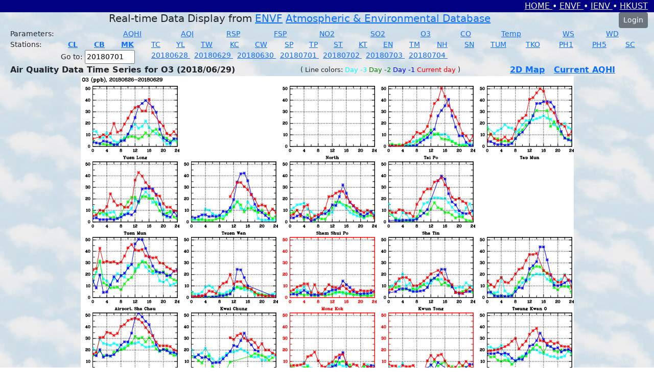

--- FILE ---
content_type: text/html; charset=UTF-8
request_url: https://envf.ust.hk/dataview/api/current/index.py?param=O3&today=20180629&goto=20180701
body_size: 14543
content:
<!DOCTYPE html>
<!DOCTYPE html>
<html>
<head>
<title>Air Quality Actual Data Display (v5.29)</title>

<meta charset="utf-8">
<meta name="viewport" content="width=device-width, initial-scale=1">

<!-- jquery, see document in http://jquery.com/ -->
<!-- Latest can be found in https://cdnjs.com/libraries/jquery -->
<script src="https://cdnjs.cloudflare.com/ajax/libs/jquery/3.7.0/jquery.min.js" 
        integrity="sha512-3gJwYpMe3QewGELv8k/BX9vcqhryRdzRMxVfq6ngyWXwo03GFEzjsUm8Q7RZcHPHksttq7/GFoxjCVUjkjvPdw==" 
        crossorigin="anonymous" referrerpolicy="no-referrer"></script>

<!-- bootstrap v5, see document in https://getbootstrap.com/docs/5.3/getting-started/introduction/ -->
<link rel="stylesheet" href="https://cdn.jsdelivr.net/npm/bootstrap@5.2.3/dist/css/bootstrap.min.css" 
      integrity="sha384-rbsA2VBKQhggwzxH7pPCaAqO46MgnOM80zW1RWuH61DGLwZJEdK2Kadq2F9CUG65" crossorigin="anonymous">
<script src="https://cdn.jsdelivr.net/npm/bootstrap@5.2.3/dist/js/bootstrap.bundle.min.js" 
      integrity="sha384-kenU1KFdBIe4zVF0s0G1M5b4hcpxyD9F7jL+jjXkk+Q2h455rYXK/7HAuoJl+0I4" crossorigin="anonymous"></script>

<script>
$(document).ready(function() {
  if (window.location.protocol == "http:") {
    window.location.protocol = "https:";
  }
})
</script>

<script language="javascript">
function select_param()
{
   var param = document.addition_params.param.value;
   var url = '';
   if (param == 'none') 
   {
     return(false);
   } 
   url = 'index.py?param='+param+'&today=20180629&goto=20180701';
   window.location.href = url;
}

function select_index()
{
   var param = document.addition_indices.index.value;
   var url = '';
   if (param == 'none') 
   {
     return(false);
   } 
   url = 'index.py?param='+param+'&today=20180629&goto=20180701';
   window.location.href = url;
}
</script>
</head>

<body background="https://envf.ust.hk/dataview/share/3.2/current_background.jpg"
>

<!-- bs5 htmltmplx version -->

<script>
  function switch_to_https(index_script)
  {
    // alert(window.location.pathname);
    var https_url = 'https://' + window.location.hostname + window.location.pathname;
    var n = https_url.lastIndexOf('/');
    https_url = https_url.slice(0,n) + '/' + index_script;
    // alert(https_url);
    window.location.href = https_url;
  }
</script>

<div class="container-fluid">

  <div class="row flex-nowrap">
    <div class="col text-end text-light" style="background-color:#000080">
      <a href="https://envf.ust.hk/dataview/" class="link-light">
        HOME
      </a>
      &#8226;
      <a href="https://envf-ienv.hkust.edu.hk/" target="_blank" class="link-light">
        ENVF
      </a>
      &#8226;
      <a href="https://ienv.hkust.edu.hk/" target="_blank" class="link-light">
        IENV
      </a>
      &#8226;
      <a href="https://hkust.edu.hk/" target="_blank" class="link-light">
        HKUST
      </a>
    </div>
  </div>

<div class="row flex-nowrap">
 <div class="col">
  <p class="h5 text-center">
     Real-time Data Display from 
     <a href="https://envf.ust.hk/" target="_blank">ENVF</a> 
     <a href="https://envf.ust.hk/dataview/share/3.2/overview.html" target="_blank">Atmospheric & Environmental Database</a>
  </p>
 </div>

 <div class="col-2 col-lg-1 text-nowrap text-end">
     <button type="button" class="btn btn-secondary btn-sm" onclick="window.location.href='login.py?login=index.py';">Login</button>
 </div>
</div>


</div>

<div class="container-fluid">

<table class="table table-borderless my-0 py-0">
<tr>
  <td class="text-start my-0 py-0" style="font-size:0.9em;">Parameters:</td>
  <td class="text-start my-0 py-0" style="font-size:0.9em;">
    <a href="index.py?param=AQHI&today=20180629&goto=20180701" title="AQHI">
AQHI    </a>
  </td>
  <td class="text-start my-0 py-0" style="font-size:0.9em;">
    <a href="index.py?param=AQI&today=20180629&goto=20180701" title="AQI">
AQI    </a>
  </td>
  <td class="text-start my-0 py-0" style="font-size:0.9em;">
    <a href="index.py?param=RSP&today=20180629&goto=20180701" title="RSP">
RSP    </a>
  </td>
  <td class="text-start my-0 py-0" style="font-size:0.9em;">
    <a href="index.py?param=FSP&today=20180629&goto=20180701" title="FSP">
FSP    </a>
  </td>
  <td class="text-start my-0 py-0" style="font-size:0.9em;">
    <a href="index.py?param=NO2&today=20180629&goto=20180701" title="NO2">
NO2    </a>
  </td>
  <td class="text-start my-0 py-0" style="font-size:0.9em;">
    <a href="index.py?param=SO2&today=20180629&goto=20180701" title="SO2">
SO2    </a>
  </td>
  <td class="text-start my-0 py-0" style="font-size:0.9em;">
    <a href="index.py?param=O3&today=20180629&goto=20180701" title="O3">
O3    </a>
  </td>
  <td class="text-start my-0 py-0" style="font-size:0.9em;">
    <a href="index.py?param=CO&today=20180629&goto=20180701" title="CO">
CO    </a>
  </td>
  <td class="text-start my-0 py-0" style="font-size:0.9em;">
    <a href="index.py?param=TEMP&today=20180629&goto=20180701" title="Temperature">
Temp    </a>
  </td>
  <td class="text-start my-0 py-0" style="font-size:0.9em;">
    <a href="index.py?param=WS&today=20180629&goto=20180701" title="Wind Spd">
WS    </a>
  </td>
  <td class="text-start my-0 py-0" style="font-size:0.9em;">
    <a href="index.py?param=WD&today=20180629&goto=20180701" title="Wind Dir">
WD    </a>
  </td>
</tr>
</table>

<table class="table table-borderless my-0 py-0">
<tr>
  <td class="text-start my-0 py-0" style="font-size:0.9em;">Stations:</td>
  <td class="text-start my-0 py-0" style="font-size:0.9em;">
    <a href="index.py?stn=CL&today=20180629&goto=20180701" title="Central">
<B>CL</B>    </a>
  </td>
  <td class="text-start my-0 py-0" style="font-size:0.9em;">
    <a href="index.py?stn=CB&today=20180629&goto=20180701" title="Causeway Bay">
<B>CB</B>    </a>
  </td>
  <td class="text-start my-0 py-0" style="font-size:0.9em;">
    <a href="index.py?stn=MK&today=20180629&goto=20180701" title="Mong Kok">
<B>MK</B>    </a>
  </td>
  <td class="text-start my-0 py-0" style="font-size:0.9em;">
    <a href="index.py?stn=TC&today=20180629&goto=20180701" title="Tung Chung">
TC    </a>
  </td>
  <td class="text-start my-0 py-0" style="font-size:0.9em;">
    <a href="index.py?stn=YL&today=20180629&goto=20180701" title="Yuen Long">
YL    </a>
  </td>
  <td class="text-start my-0 py-0" style="font-size:0.9em;">
    <a href="index.py?stn=TW&today=20180629&goto=20180701" title="Tsuen Wan">
TW    </a>
  </td>
  <td class="text-start my-0 py-0" style="font-size:0.9em;">
    <a href="index.py?stn=KC&today=20180629&goto=20180701" title="Kwai Chung">
KC    </a>
  </td>
  <td class="text-start my-0 py-0" style="font-size:0.9em;">
    <a href="index.py?stn=CW&today=20180629&goto=20180701" title="Central/Western">
CW    </a>
  </td>
  <td class="text-start my-0 py-0" style="font-size:0.9em;">
    <a href="index.py?stn=SP&today=20180629&goto=20180701" title="Sham Shui Po">
SP    </a>
  </td>
  <td class="text-start my-0 py-0" style="font-size:0.9em;">
    <a href="index.py?stn=TP&today=20180629&goto=20180701" title="Tai Po">
TP    </a>
  </td>
  <td class="text-start my-0 py-0" style="font-size:0.9em;">
    <a href="index.py?stn=ST&today=20180629&goto=20180701" title="Sha Tin">
ST    </a>
  </td>
  <td class="text-start my-0 py-0" style="font-size:0.9em;">
    <a href="index.py?stn=KT&today=20180629&goto=20180701" title="Kwun Tong">
KT    </a>
  </td>
  <td class="text-start my-0 py-0" style="font-size:0.9em;">
    <a href="index.py?stn=EN&today=20180629&goto=20180701" title="Eastern">
EN    </a>
  </td>
  <td class="text-start my-0 py-0" style="font-size:0.9em;">
    <a href="index.py?stn=TM&today=20180629&goto=20180701" title="Tap Mun">
TM    </a>
  </td>
  <td class="text-start my-0 py-0" style="font-size:0.9em;">
    <a href="index.py?stn=NH&today=20180629&goto=20180701" title="North">
NH    </a>
  </td>
  <td class="text-start my-0 py-0" style="font-size:0.9em;">
    <a href="index.py?stn=SN&today=20180629&goto=20180701" title="Southern">
SN    </a>
  </td>
  <td class="text-start my-0 py-0" style="font-size:0.9em;">
    <a href="index.py?stn=TUM&today=20180629&goto=20180701" title="Tuen Mun">
TUM    </a>
  </td>
  <td class="text-start my-0 py-0" style="font-size:0.9em;">
    <a href="index.py?stn=TKO&today=20180629&goto=20180701" title="Tseung Kwan O">
TKO    </a>
  </td>
  <td class="text-start my-0 py-0" style="font-size:0.9em;">
    <a href="index.py?stn=PH1&today=20180629&goto=20180701" title="Airport, Pump House 1">
PH1    </a>
  </td>
  <td class="text-start my-0 py-0" style="font-size:0.9em;">
    <a href="index.py?stn=PH5&today=20180629&goto=20180701" title="Airport, Pump House 5">
PH5    </a>
  </td>
  <td class="text-start my-0 py-0" style="font-size:0.9em;">
    <a href="index.py?stn=SC&today=20180629&goto=20180701" title="Airport, Sha Chau">
SC    </a>
  </td>
</tr>
</table>

<table class="table table-borderless my-0 py-0">
  <tr>
    <td class="text-end text-nowrap my-0 py-0" style="font-size:0.9em;">
      <form action="index.py" method="get" name="goto">
      Go to:
  
      <input type="hidden" name="param" value="O3">
      <input type="text" name="goto:YMD" size=8 maxlength=8 value="20180701">
      <input type="hidden" name="setgoto" value="on">
      </form>
    </td>
    <td class="text-start text-nowrap my-0 py-0" style="font-size:0.9em;">
      &nbsp; &nbsp;
          <a href="index.py?param=O3&today=20180628&goto=20180701">
20180628          </a>
          &nbsp;
          <a href="index.py?param=O3&today=20180629&goto=20180701">
20180629          </a>
          &nbsp;
          <a href="index.py?param=O3&today=20180630&goto=20180701">
20180630          </a>
          &nbsp;
          <a href="index.py?param=O3&today=20180701&goto=20180701">
20180701          </a>
          &nbsp;
          <a href="index.py?param=O3&today=20180702&goto=20180701">
20180702          </a>
          &nbsp;
          <a href="index.py?param=O3&today=20180703&goto=20180701">
20180703          </a>
          &nbsp;
          <a href="index.py?param=O3&today=20180704&goto=20180701">
20180704          </a>
          &nbsp;
    </td>
  </tr>
</table>

<table class="table table-borderless my-0 py-0">
  <tr>
    <th class="text-nowrap fs-6 my-0 py-0" style="font-size:0.9em;">Air Quality Data Time Series for O3 (2018/06/29)</th>
    <td class="text-nowrap my-0 py-0 align-middle" style="font-size:0.8em;">
      (
        Line colors:
        <span style="color:cyan;">Day -3</span>
        <span style="color:green;">Day -2</span>
        <span style="color:blue;">Day -1</span>
        <span style="color:red;">Current day</span>
      )
    </td>
    <th class="text-nowrap fs-6 my-0 py-0" style="font-size: 0.85em;">
      <a href="https://envf.ust.hk/dataview/api_2dmap/current/index.py?today=20180629" target="_blank">2D Map</a>
      &nbsp;
      <a href="http://www.aqhi.gov.hk/en.html" target="_blank">Current AQHI</a>
    </th>
  </tr>
</table>

<div class="row justify-content-center">
  <div class="col text-center">
<img src="inc/display_image.py?imgfile=%2Ftmp%2Fapi-5.29--1768578447.6593060493469238281250-2116809-0.png&resize__int=100&keepit__int=0" usemap="#plotmap">
   <map name="plotmap">
       <area coords="0,15,193,163" href="large_plot.py?param__string=O3&stn__string=YL&today__string=20180629" shape="rect" target="_blank">
       <area coords="" href="" shape="rect" target="_blank">
       <area coords="" href="" shape="rect" target="_blank">
       <area coords="579,15,772,163" href="large_plot.py?param__string=O3&stn__string=TP&today__string=20180629" shape="rect" target="_blank">
       <area coords="772,15,965,163" href="large_plot.py?param__string=O3&stn__string=TM&today__string=20180629" shape="rect" target="_blank">
       <area coords="0,163,193,311" href="large_plot.py?param__string=O3&stn__string=TUM&today__string=20180629" shape="rect" target="_blank">
       <area coords="193,163,386,311" href="large_plot.py?param__string=O3&stn__string=TW&today__string=20180629" shape="rect" target="_blank">
       <area coords="386,163,579,311" href="large_plot.py?param__string=O3&stn__string=SP&today__string=20180629" shape="rect" target="_blank">
       <area coords="579,163,772,311" href="large_plot.py?param__string=O3&stn__string=ST&today__string=20180629" shape="rect" target="_blank">
       <area coords="" href="" shape="rect" target="_blank">
       <area coords="0,311,193,459" href="large_plot.py?param__string=O3&stn__string=SC&today__string=20180629" shape="rect" target="_blank">
       <area coords="193,311,386,459" href="large_plot.py?param__string=O3&stn__string=KC&today__string=20180629" shape="rect" target="_blank">
       <area coords="386,311,579,459" href="large_plot.py?param__string=O3&stn__string=MK&today__string=20180629" shape="rect" target="_blank">
       <area coords="579,311,772,459" href="large_plot.py?param__string=O3&stn__string=KT&today__string=20180629" shape="rect" target="_blank">
       <area coords="772,311,965,459" href="large_plot.py?param__string=O3&stn__string=TKO&today__string=20180629" shape="rect" target="_blank">
       <area coords="0,459,193,607" href="large_plot.py?param__string=O3&stn__string=PH1&today__string=20180629" shape="rect" target="_blank">
       <area coords="193,459,386,607" href="large_plot.py?param__string=O3&stn__string=CW&today__string=20180629" shape="rect" target="_blank">
       <area coords="386,459,579,607" href="large_plot.py?param__string=O3&stn__string=CL&today__string=20180629" shape="rect" target="_blank">
       <area coords="579,459,772,607" href="large_plot.py?param__string=O3&stn__string=CB&today__string=20180629" shape="rect" target="_blank">
       <area coords="772,459,965,607" href="large_plot.py?param__string=O3&stn__string=EN&today__string=20180629" shape="rect" target="_blank">
       <area coords="0,607,193,755" href="large_plot.py?param__string=O3&stn__string=TC&today__string=20180629" shape="rect" target="_blank">
       <area coords="193,607,386,755" href="large_plot.py?param__string=O3&stn__string=PH5&today__string=20180629" shape="rect" target="_blank">
       <area coords="" href="" shape="rect" target="_blank">
       <area coords="" href="" shape="rect" target="_blank">
       <area coords="" href="" shape="rect" target="_blank">
   </map>
  </div>
</div>


<div class="row justify-content-center">
  <div class="col text-center">
  &nbsp;
  <button type="button" onclick="window.open('help.html');">Help</button>
  &nbsp;
  </div>
</div>

</div>

</body>
</html>

